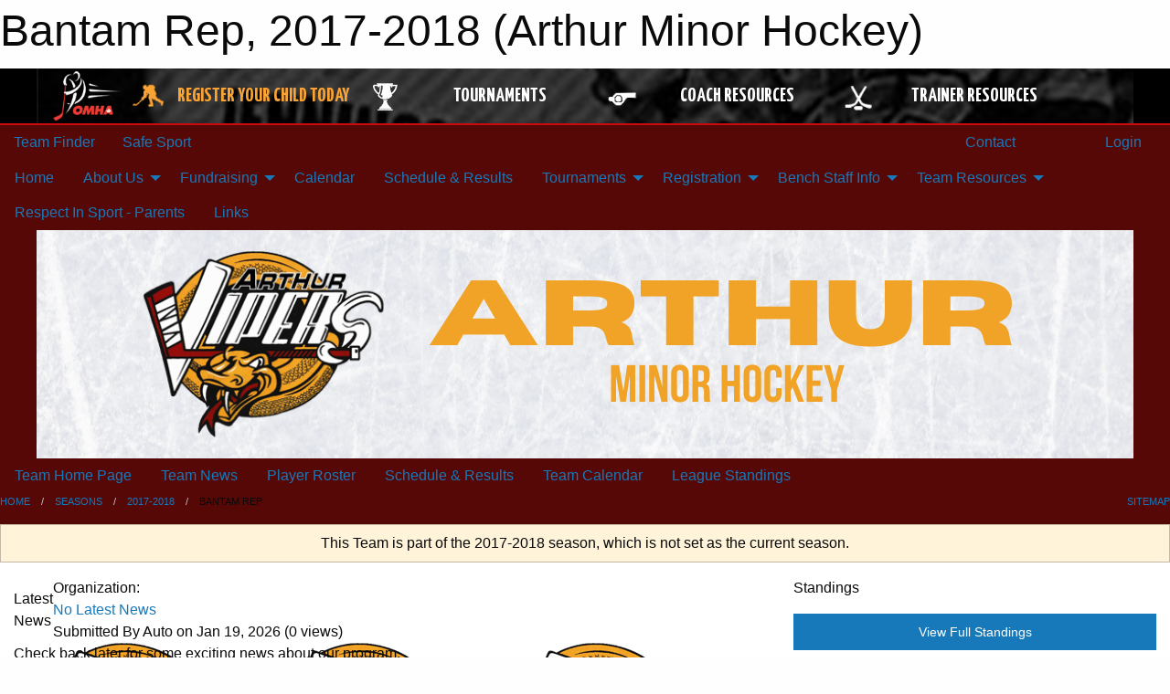

--- FILE ---
content_type: text/html; charset=utf-8
request_url: https://arthurminorhockey.com/Teams/1115/
body_size: 9633
content:


<!DOCTYPE html>

<html class="no-js" lang="en">
<head><meta charset="utf-8" /><meta http-equiv="x-ua-compatible" content="ie=edge" /><meta name="viewport" content="width=device-width, initial-scale=1.0" /><link rel="preconnect" href="https://cdnjs.cloudflare.com" /><link rel="dns-prefetch" href="https://cdnjs.cloudflare.com" /><link rel="preconnect" href="https://fonts.gstatic.com" /><link rel="dns-prefetch" href="https://fonts.gstatic.com" /><title>
	2017-2018 > Bantam Rep (Arthur Minor Hockey)
</title><link rel="stylesheet" href="https://fonts.googleapis.com/css2?family=Oswald&amp;family=Roboto&amp;family=Passion+One:wght@700&amp;display=swap" />

    <!-- Compressed CSS -->
    <link rel="stylesheet" href="https://cdnjs.cloudflare.com/ajax/libs/foundation/6.7.5/css/foundation.min.css" /><link rel="stylesheet" href="https://cdnjs.cloudflare.com/ajax/libs/motion-ui/2.0.3/motion-ui.css" />

    <!--load all styles -->
    
  <meta name="keywords" content="Sportsheadz,Sports,Website,Minor,Premium,Scheduling" /><meta name="description" content="arthurminorhockey.com powered by MBSportsWeb" />


<link rel="stylesheet" href="/assets/responsive/css/networks/omha.min.css">
<link href='//fonts.googleapis.com/css?family=Yanone+Kaffeesatz:700|Open+Sans:800italic' rel='stylesheet' type='text/css'>

<style type="text/css" media="print">
    #omha_banner {
        display: none;
    }
</style>

<style type="text/css">
 body { --D-color-rgb-primary: 0,0,0; --D-color-rgb-secondary: 240,163,38; --D-color-rgb-link: 0,0,0; --D-color-rgb-link-hover: 240,163,38; --D-color-rgb-content-link: 0,0,0; --D-color-rgb-content-link-hover: 240,163,38 }  body { --D-fonts-main: 'Roboto', sans-serif }  body { --D-fonts-headings: 'Oswald', sans-serif }  body { --D-fonts-bold: 'Passion One', cursive }  body { --D-wrapper-max-width: 1200px }  .sitecontainer { background-color: rgba(86,8,6,1.0); }  .sitecontainer main .wrapper { background-color: rgba(255,255,255,1); }  .bottom-drawer .content { background-color: rgba(255,255,255,1); } #wid35 .contained-image { max-width: 100%; max-height: initial; margin: .001em 0 }
</style>
<link href="/Domains/arthurminorhockey.com/favicon.ico" rel="shortcut icon" /><link href="/assets/responsive/css/public.min.css?v=2025.07.27" type="text/css" rel="stylesheet" media="screen" /><link href="/Utils/Styles.aspx?ParentType=Team&amp;ParentID=1115&amp;Mode=Responsive&amp;Version=2024.04.15.20.00.00" type="text/css" rel="stylesheet" media="screen" /><script>var clicky_site_ids = clicky_site_ids || []; clicky_site_ids.push(100689698); var clicky_custom = {};</script>
<script async src="//static.getclicky.com/js"></script>
<script async src="//static.getclicky.com/inc/javascript/video/youtube.js"></script>

<script type='text/javascript'>
  var googletag = googletag || {};
  googletag.cmd = googletag.cmd || [];
  (function() {
    var gads = document.createElement('script'); gads.async = true; gads.type = 'text/javascript'; gads.src = 'https://www.googletagservices.com/tag/js/gpt.js';
    var node = document.getElementsByTagName('script')[0];
    node.parentNode.insertBefore(gads, node);
   })();
</script>


<script type='text/javascript'>
googletag.cmd.push(function() {
var mapping = googletag.sizeMapping()
.addSize([1050,200], [970,90])
.addSize([800,200], [728,90])
.addSize([300,200], [320,50])
.build();
googletag.defineSlot('/173749664/Associaiton_Top_Leaderboard', [[320, 50], [970, 90], [728, 90]], 'div-gpt-ad-1438177044647-0').addService(googletag.pubads()).defineSizeMapping(mapping);
googletag.defineSlot('/173749664/Association_Bottom_Leaderboard', [[320, 50], [970, 90], [728, 90]], 'div-gpt-ad-1432842384957-0').addService(googletag.pubads()).defineSizeMapping(mapping);
googletag.pubads().enableSingleRequest();
googletag.pubads().collapseEmptyDivs();
googletag.enableServices();
});
</script>

</head>
<body>
    
    
  <h1 class="hidden">Bantam Rep, 2017-2018 (Arthur Minor Hockey)</h1>

    <form method="post" action="/Teams/1115/" id="frmMain">
<div class="aspNetHidden">
<input type="hidden" name="tlrk_ssm_TSSM" id="tlrk_ssm_TSSM" value="" />
<input type="hidden" name="tlrk_sm_TSM" id="tlrk_sm_TSM" value="" />
<input type="hidden" name="__EVENTTARGET" id="__EVENTTARGET" value="" />
<input type="hidden" name="__EVENTARGUMENT" id="__EVENTARGUMENT" value="" />
<input type="hidden" name="__VIEWSTATE" id="__VIEWSTATE" value="GF0FVwI0Z/tdKu2tmAlPYrtAcvFpAOUcZPQ36rW5ap/11cCPh7ai6icQRS73I0kTI2T3zuwD5sri8EKOVEL70FRbMKIiKbie6Twk300H6ypR4GkF2/O59EG8oq7cpV7EaLETgNxfQKHjxus0DcIUjCKy/jOR4yaNedwcSVCmepEQiiAM+nf7dnvHTSvkfsXe6imtMoNLqY417TtgdUHXQipEik58B4s7qupYmilL8XhT0A0He9pAWYTcmqkg7O4756/UPjbe8SJwoKiIzfDFGVnrawHRUJ6zGBmckPGNnq2TM0LcohBZrABrrOtjeZ5hiRADbg0zCiHpZihxEyCOf2AytmL5ZgAP+YhZVCXpVyKGzr6DHDeGvR1vKdAJ8tBcbIVC6q6wambOMB3JlnKxc8fo164laHebu6SuBVdTktGZbnZ2Pq/qtFDVRD7rP4VNH2NmI2CiRLDNqvettZT9Fq0PctKe3tT0ZC8S1/cI8/3qNb9iOrxZRVaXmEa8hMmVzhz8ZN5Vyi5a2iYY13td/w==" />
</div>

<script type="text/javascript">
//<![CDATA[
var theForm = document.forms['frmMain'];
if (!theForm) {
    theForm = document.frmMain;
}
function __doPostBack(eventTarget, eventArgument) {
    if (!theForm.onsubmit || (theForm.onsubmit() != false)) {
        theForm.__EVENTTARGET.value = eventTarget;
        theForm.__EVENTARGUMENT.value = eventArgument;
        theForm.submit();
    }
}
//]]>
</script>


<script src="/WebResource.axd?d=pynGkmcFUV13He1Qd6_TZCGVcrQq0R7QNd6dLUQ-djya8gIqG6T572-Cd6yLTozSkUJGN-qYlWIQKVYsB3D91Q2&amp;t=638901397900000000" type="text/javascript"></script>


<script src="https://ajax.aspnetcdn.com/ajax/4.5.2/1/MicrosoftAjax.js" type="text/javascript"></script>
<script src="https://ajax.aspnetcdn.com/ajax/4.5.2/1/MicrosoftAjaxWebForms.js" type="text/javascript"></script>
<script src="/assets/core/js/web/web.min.js?v=2025.07.27" type="text/javascript"></script>
<script src="https://d2i2wahzwrm1n5.cloudfront.net/ajaxz/2025.2.609/Common/Core.js" type="text/javascript"></script>
<script src="https://d2i2wahzwrm1n5.cloudfront.net/ajaxz/2025.2.609/Ajax/Ajax.js" type="text/javascript"></script>
<div class="aspNetHidden">

	<input type="hidden" name="__VIEWSTATEGENERATOR" id="__VIEWSTATEGENERATOR" value="CA0B0334" />
	<input type="hidden" name="__EVENTVALIDATION" id="__EVENTVALIDATION" value="p4OA2SUaiRH6fWH0D5ic0P7RXgOMEohaz/SnJpbopEc9jnbTnbq+LVNwd4jPJ5T5A53PuazP2JtlF5kLx+BE+0tYSXQgGfw0NhL9FXE5MxgEwdO/fqR3Cg0jq8w0GlTW" />
</div>
        <script type="text/javascript">
//<![CDATA[
Sys.WebForms.PageRequestManager._initialize('ctl00$tlrk_sm', 'frmMain', ['tctl00$tlrk_ramSU','tlrk_ramSU'], [], [], 90, 'ctl00');
//]]>
</script>

        <!-- 2025.2.609.462 --><div id="tlrk_ramSU">
	<span id="tlrk_ram" style="display:none;"></span>
</div>
        




<div id="omha_banner" style="position:relative; z-index: 1000;">
    <div class="grid-container">
        <div class="grid-x align-middle">
            <div class="cell shrink">
                <a href="http://www.omha.net/" target="_blank" title="Link to OMHA Website" rel="noopener">
                    <img src="//mbswcdn.com/img/omha/network_omha_logo.png" class="omha-logo" alt="OMHA Logo" />
                </a>
            </div>
            <div class="cell auto text-center hide-for-large">
                <button class="dropdown button hollow secondary" style="margin: 0;" type="button" data-open="omha_network_modal">OMHA Digital Network</button>
            </div>
            <div class="cell auto show-for-large">
                <div class="grid-x align-middle align-justify omha-links">
                    <div class="cell auto omha-hover omha-link text-center"><a class="" href="/Register/" target="" rel="noopener" title="Register Your Child Today"><div class="grid-x align-middle"><div class="cell shrink icon"><img src="https://omhaoffice.com/public/images/common/pages/NetworkBanner/hockey_player_yellow.png" alt="Icon for Register Your Child Today" /></div><div class="cell auto text-center"><span style="color: #F9A435;">Register Your Child Today</span></div></div></a></div><div class="cell auto omha-hover omha-link text-center"><a class="" href="https://www.omha.net/findatournament?utm_source=OMHA_Network&utm_medium=rss&utm_campaign=Tournaments" target="_blank" rel="noopener" title="Tournaments"><div class="grid-x align-middle"><div class="cell shrink icon"><img src="https://omhaoffice.com/public/images/common/pages/NetworkBanner/network_tournaments.png" alt="Icon for Tournaments" /></div><div class="cell auto text-center">Tournaments</div></div></a></div><div class="cell auto omha-hover omha-link text-center"><a class="" href="https://www.omha.net/coach?utm_source=OMHA_Network&utm_medium=rss&utm_campaign=Coaches" target="_blank" rel="noopener" title="Coach Resources"><div class="grid-x align-middle"><div class="cell shrink icon"><img src="https://omhaoffice.com/public/images/common/pages/NetworkBanner/network_coach_resources.png" alt="Icon for Coach Resources" /></div><div class="cell auto text-center">Coach Resources</div></div></a></div><div class="cell auto omha-hover omha-link text-center"><a class="" href="https://www.omha.net/trainer?utm_source=OMHA_Network&utm_medium=rss&utm_campaign=Trainers" target="_blank" rel="noopener" title="Trainer Resources"><div class="grid-x align-middle"><div class="cell shrink icon"><img src="https://omhaoffice.com/public/images/common/pages/NetworkBanner/network_clinics.png" alt="Icon for Trainer Resources" /></div><div class="cell auto text-center">Trainer Resources</div></div></a></div>
                </div>
            </div>
            <div class="cell shrink">
                <div class="grid-x small-up-4 large-up-2 text-center social-icons">
                    <div class="cell shrink"><a href="https://www.facebook.com/OntarioMinorHockey" target="_blank" rel="noopener"><i class="fab fa-facebook-square" title="OMHA Facebook Page"></i></a></div>
                    <div class="cell shrink"><a href="https://x.com/HometownHockey" target="_blank" rel="noopener"><i class="fab fa-square-x-twitter" title="OMHA X Account"></i></a></div>
                    <div class="cell shrink"><a href="https://www.youtube.com/user/OntarioMinorHockey" target="_blank" rel="noopener"><i class="fab fa-youtube-square" title="OMHA YouTube Channel"></i></a></div>
                    <div class="cell shrink"><a href="https://instagram.com/ontariominorhockey" target="_blank" rel="noopener"><i class="fab fa-instagram-square" title="OMHA Instagram Page"></i></a></div>
                </div>
            </div>
        </div>
    </div>
    <div class="large reveal" id="omha_network_modal" data-reveal data-v-offset="0">
        <h3 class="h3">
            <img src="//mbswcdn.com/img/omha/network_omha_logo.png" class="omha-logo" alt="OMHA Logo" />
            OMHA Digital Network
        </h3>
        <div class="stacked-for-small button-group hollow secondary expanded"><a class=" button modal-link" href="/Register/" target="" rel="noopener" title="Register Your Child Today"><img src="https://omhaoffice.com/public/images/common/pages/NetworkBanner/hockey_player_yellow.png" alt="Icon for Register Your Child Today" /><span style="color: #F9A435;">Register Your Child Today</span></a><a class=" button modal-link" href="https://www.omha.net/findatournament?utm_source=OMHA_Network&utm_medium=rss&utm_campaign=Tournaments" target="_blank" rel="noopener" title="Tournaments"><img src="https://omhaoffice.com/public/images/common/pages/NetworkBanner/network_tournaments.png" alt="Icon for Tournaments" />Tournaments</a><a class=" button modal-link" href="https://www.omha.net/coach?utm_source=OMHA_Network&utm_medium=rss&utm_campaign=Coaches" target="_blank" rel="noopener" title="Coach Resources"><img src="https://omhaoffice.com/public/images/common/pages/NetworkBanner/network_coach_resources.png" alt="Icon for Coach Resources" />Coach Resources</a><a class=" button modal-link" href="https://www.omha.net/trainer?utm_source=OMHA_Network&utm_medium=rss&utm_campaign=Trainers" target="_blank" rel="noopener" title="Trainer Resources"><img src="https://omhaoffice.com/public/images/common/pages/NetworkBanner/network_clinics.png" alt="Icon for Trainer Resources" />Trainer Resources</a></div>
        <button class="close-button" data-close aria-label="Close modal" type="button">
            <span aria-hidden="true">&times;</span>
        </button>
    </div>
</div>





        
  <div class="sitecontainer"><div id="row32" class="row-outer  not-editable"><div class="row-inner"><div id="wid33"><div class="outer-top-bar"><div class="wrapper row-top-bar"><div class="grid-x grid-padding-x align-middle"><div class="cell shrink show-for-small-only"><div class="cell small-6" data-responsive-toggle="top_bar_links" data-hide-for="medium"><button title="Toggle Top Bar Links" class="menu-icon" type="button" data-toggle></button></div></div><div class="cell shrink"><a href="/Seasons/Current/">Team Finder</a></div><div class="cell shrink"><a href="/SafeSport/">Safe Sport</a></div><div class="cell shrink"><div class="grid-x grid-margin-x"><div class="cell auto"><a href="https://www.facebook.com/Arthur-Minor-Hockey-Association-2148349362043801/" target="_blank" rel="noopener"><i class="fab fa-facebook" title="Facebook"></i></a></div></div></div><div class="cell auto show-for-medium"><ul class="menu align-right"><li><a href="/Contact/"><i class="fas fa-address-book" title="Contacts"></i>&nbsp;Contact</a></li><li><a href="/Search/"><i class="fas fa-search" title="Search"></i><span class="hide-for-medium">&nbsp;Search</span></a></li></ul></div><div class="cell auto medium-shrink text-right"><ul class="dropdown menu align-right" data-dropdown-menu><li><a href="/Account/Login/?ReturnUrl=%2fTeams%2f1115%2f" rel="nofollow"><i class="fas fa-sign-in-alt"></i>&nbsp;Login</a></li></ul></div></div><div id="top_bar_links" class="hide-for-medium" style="display:none;"><ul class="vertical menu"><li><a href="/Contact/"><i class="fas fa-address-book" title="Contacts"></i>&nbsp;Contact</a></li><li><a href="/Search/"><i class="fas fa-search" title="Search"></i><span class="hide-for-medium">&nbsp;Search</span></a></li></ul></div></div></div>
</div></div></div><header id="header" class="hide-for-print"><div id="row38" class="row-outer  not-editable"><div class="row-inner wrapper"><div id="wid39">
</div></div></div><div id="row1" class="row-outer"><div class="row-inner wrapper"><div id="wid2"></div></div></div><div id="row34" class="row-outer  not-editable"><div class="row-inner wrapper"><div id="wid36">
        <div class="cMain_ctl19-row-menu row-menu org-menu">
            
            <div class="grid-x align-middle">
                
                <nav class="cell auto">
                    <div class="title-bar" data-responsive-toggle="cMain_ctl19_menu" data-hide-for="large">
                        <div class="title-bar-left">
                            
                            <ul class="horizontal menu">
                                
                                <li><a href="/">Home</a></li>
                                
                                <li><a href="/Seasons/Current/">Team Finder</a></li>
                                
                            </ul>
                            
                        </div>
                        <div class="title-bar-right">
                            <div class="title-bar-title" data-toggle="cMain_ctl19_menu">Organization Menu&nbsp;<i class="fas fa-bars"></i></div>
                        </div>
                    </div>
                    <ul id="cMain_ctl19_menu" style="display: none;" class="vertical large-horizontal menu " data-responsive-menu="drilldown large-dropdown" data-back-button='<li class="js-drilldown-back"><a class="sh-menu-back"></a></li>'>
                        <li class="hover-nonfunction"><a href="/">Home</a></li><li class="hover-nonfunction"><a>About Us</a><ul class="menu vertical nested"><li class="hover-nonfunction"><a href="/Pages/1003/Who_We_Are/">Who We Are</a></li><li class="hover-nonfunction"><a href="/Staff/1004/">Executive &amp; Staff</a></li><li class="hover-nonfunction"><a href="/Coaches/1005/">Current Coaches</a></li><li class="hover-nonfunction"><a href="/Pages/2085/AMHA_Meeting_Minutes/">AMHA Meeting Minutes</a></li><li class="hover-nonfunction"><a href="/Contact/1006/">Contact Us</a></li></ul></li><li class="hover-nonfunction"><a>Fundraising</a><ul class="menu vertical nested"><li class="hover-nonfunction"><a href="/Pages/2956/Fundraising/">Fundraising</a></li><li class="hover-nonfunction"><a href="/Forms/1243/Team_Fundraising/"><i class="fab fa-wpforms"></i>Fundraising Form</a></li></ul></li><li class="hover-nonfunction"><a href="/Calendar/">Calendar</a></li><li class="hover-nonfunction"><a href="/Schedule/">Schedule &amp; Results</a></li><li class="hover-nonfunction"><a>Tournaments</a><ul class="menu vertical nested"><li class="hover-nonfunction"><a href="/Pages/1102/Tournaments/">Tournaments</a></li><li class="hover-nonfunction"><a href="/Pages/1104/Tournament_Rules/">Tournament Rules</a></li><li class="hover-nonfunction"><a href="/Pages/2765/Jamboree_Rules/">Jamboree Rules</a></li><li class="hover-nonfunction"><a href="/Forms/1008/2025_2026_Tournament_Registration_Form/"><i class="fab fa-wpforms"></i>Registration Form</a></li></ul></li><li class="hover-nonfunction"><a>Registration</a><ul class="menu vertical nested"><li class="hover-nonfunction"><a href="/Pages/1010/Registration/">Registration</a></li><li class="hover-nonfunction"><a href="/Forms/1224/Refund_Request_-_2025_2026_Season/"><i class="fab fa-wpforms"></i>AMHA Refund Request</a></li></ul></li><li class="hover-nonfunction"><a>Bench Staff Info</a><ul class="menu vertical nested"><li class="hover-nonfunction"><a href="/Pages/2414/Bench_Staff_Info/">Bench Staff Info</a></li><li class="hover-nonfunction"><a href="/Forms/1079/Coaching_Application/"><i class="fab fa-wpforms"></i>Coaching Application</a></li><li class="hover-nonfunction"><a href="/Pages/2413/Coaches_Clinics_and_Required_Courses/">Coaches Clinics &amp; Required Courses</a></li><li class="hover-nonfunction"><a href="/Pages/2415/Trainers_Courses_and_Requirement/">Trainers Courses &amp; Requirement</a></li><li class="hover-nonfunction"><a href="/Pages/2416/Team_Managers_Education/">Team Managers Education</a></li></ul></li><li class="hover-nonfunction"><a>Team Resources</a><ul class="menu vertical nested"><li class="hover-nonfunction"><a href="/Pages/3021/AMHA_By-Laws/">AMHA By-Laws</a></li><li class="hover-nonfunction"><a href="/Pages/3020/Rules_of_Operation/">Rules of Operation</a></li><li class="hover-nonfunction"><a href="/Pages/3019/Team_Binders/">Team Binders</a></li></ul></li><li class="hover-nonfunction"><a href="/Pages/1531/Respect_In_Sport_-_Parents/">Respect In Sport - Parents</a></li><li class="hover-nonfunction"><a href="/Links/">Links</a></li>
                    </ul>
                </nav>
            </div>
            
        </div>
        </div><div id="wid35"><div class="cMain_ctl22-row-masthead row-masthead"><div class="grid-x align-middle text-center"><div class="cell small-12"><img class="contained-image" src="/domains/arthurminorhockey.com/ARTHUR_MINOR_HOCKEY.png" alt="Banner Image" /></div></div></div>
</div><div id="wid37">
<div class="cMain_ctl25-row-menu row-menu">
    <div class="grid-x align-middle">
        
        <nav class="cell auto">
            <div class="title-bar" data-responsive-toggle="cMain_ctl25_menu" data-hide-for="large">
                <div class="title-bar-left flex-child-shrink">
                    <div class="grid-x align-middle">
                        
                    </div>
                </div>
                <div class="title-bar-right flex-child-grow">
                    <div class="grid-x align-middle">
                        <div class="cell auto"></div>
                        
                        <div class="cell shrink">
                            <div class="title-bar-title" data-toggle="cMain_ctl25_menu">Bantam Rep Menu&nbsp;<i class="fas fa-bars"></i></div>
                        </div>
                    </div>
                </div>
            </div>
            <ul id="cMain_ctl25_menu" style="display: none;" class="vertical large-horizontal menu " data-responsive-menu="drilldown large-dropdown" data-back-button='<li class="js-drilldown-back"><a class="sh-menu-back"></a></li>'>
                <li><a href="/Teams/1115/">Team Home Page</a></li><li><a href="/Teams/1115/Articles/">Team News</a></li><li><a href="/Teams/1115/Players/">Player Roster</a></li><li><a href="/Teams/1115/Schedule/">Schedule & Results</a></li><li><a href="/Teams/1115/Calendar/">Team Calendar</a></li><li><a href="http://www.theonedb.com/Teams/37596?src=mbsw" target="blank"><i class="fa fa-external-link-alt"></i>League Standings</a></li>
            </ul>
        </nav>
        
    </div>
    
</div>
</div></div></div><div id="row40" class="row-outer  not-editable"><div class="row-inner wrapper"><div id="wid41">
<div class="cMain_ctl30-row-breadcrumb row-breadcrumb">
    <div class="grid-x"><div class="cell auto"><nav aria-label="You are here:" role="navigation"><ul class="breadcrumbs"><li><a href="/" title="Main Home Page">Home</a></li><li><a href="/Seasons/" title="List of seasons">Seasons</a></li><li><a href="/Seasons/1063/" title="Season details for 2017-2018">2017-2018</a></li><li>Bantam Rep</li></ul></nav></div><div class="cell shrink"><ul class="breadcrumbs"><li><a href="/Sitemap/" title="Go to the sitemap page for this website"><i class="fas fa-sitemap"></i><span class="show-for-large">&nbsp;Sitemap</span></a></li></ul></div></div>
</div>
</div></div></div></header><main id="main"><div class="wrapper"><div id="row47" class="row-outer"><div class="row-inner"><div id="wid48">
<div class="cMain_ctl37-outer">
    
<!-- Associaiton_Top_Leaderboard -->
<div class="noPrint"><div id='div-gpt-ad-1438177044647-0' class='adunit'>
<script type='text/javascript'>
googletag.cmd.push(function() { googletag.display('div-gpt-ad-1438177044647-0'); });
</script>
</div></div>


</div>
</div></div></div><div id="row42" class="row-outer  not-editable"><div class="row-inner"><div id="wid43">
<div class="cMain_ctl42-outer widget">
    <div class="callout small warning text-center">This Team is part of the 2017-2018 season, which is not set as the current season.</div>
</div>
</div></div></div><div id="row51" class="row-outer"><div class="row-inner"><div id="wid52"></div></div></div><div id="row3" class="row-outer"><div class="row-inner"><div class="grid-x grid-padding-x"><div id="row3col4" class="cell small-12 medium-7 large-8 "><div id="wid6"></div><div id="wid7"></div><div id="wid8"></div><div id="wid9">
<div class="cMain_ctl63-outer widget">
    <div class="carousel-row-wrapper"><div class="cMain_ctl63-carousel-row carousel-row news latest"><div class="carousel-item"><div class="grid-x align-middle header"><div class="cell shrink hide-for-small-only slantedtitle"><span>Latest<br />News</span></div><div class="cell auto"><div class="context show-for-medium">Organization:   </div><div class="title font-heading"><a href="/Teams/1115/Articles/0/No_Latest_News/" title="read more of this item" rel="nofollow">No Latest News</a></div><div class="author"><div> <span class="show-for-medium">Submitted</span> By Auto on Jan 19, 2026 (0 views)</div></div></div></div><div class="content" style="background-image: url('/public/images/common/logo.png');"><div class="outer"><div class="inner grid-y"><div class="cell auto"></div><div class="cell shrink overlay"><div class="synopsis">Check back later for some exciting news about our program.
</div></div></div></div></div></div></div></div>
</div>
</div><div id="wid10"></div><div id="wid11"></div><div id="wid12"></div></div><div id="row3col5" class="cell small-12 medium-5 large-4 "><div id="wid13"></div><div id="wid14">
<div class="cMain_ctl80-outer widget">
<div class="heading-4-wrapper"><div class="heading-4"><span class="pre"></span><span class="text">Standings</span><span class="suf"></span></div></div><a style="margin: 1rem 0 2rem 0;" class="button expanded themed standings" href="http://www.theonedb.com/Teams/37596?src=mbsw" target="_blank">View Full Standings</a>
</div>


<script type="text/javascript">
    function show_mini_standings(ID,name) {
        var appStandingsWrappers = document.getElementsByClassName(".app-standings");
        for (var i = 0; i < appStandingsWrappers.length; i++) { appStandingsWrappers[i].style.display = "none";  }
        document.getElementById("app-standings-" + ID).style.display = "block";
        document.getElementById("app-standings-chooser-button").textContent = name;
    }
</script></div><div id="wid15">
<div class="cMain_ctl83-outer widget">
<div class="heading-4-wrapper"><div class="heading-4"><span class="pre"></span><span class="text">Team Record</span><span class="suf"></span></div></div><div class="record-container content-block text-center"><div class="record" data-sh-created="12:33 PM"><a href="/Teams/1115/RecordDetails/" title="View Record Details">10 - 17 - 0</a></div><div class="season">2017-2018</div></div>
</div>
</div><div id="wid16"></div><div id="wid17">
<div class="cMain_ctl89-outer widget">
    <div class="callout large text-center">No upcoming games scheduled.</div>
</div>
</div><div id="wid18"></div></div></div></div></div><div id="row19" class="row-outer"><div class="row-inner"><div id="wid20"></div><div id="wid21"></div></div></div><div id="row22" class="row-outer"><div class="row-inner"></div></div><div id="row23" class="row-outer"><div class="row-inner"><div class="grid-x grid-padding-x"><div id="row23col24" class="cell small-12 medium-7 large-8 "><div id="wid26">
<div class="cMain_ctl111-outer widget">
    <div class="heading-1-wrapper"><div class="heading-1"><div class="grid-x align-middle"><div class="cell auto"><span class="pre"></span><span class="text">Up Next</span><span class="suf"></span></div><div class="cell shrink"><a href="/Teams/1115/Calendar/">Full Calendar</a></div></div></div></div><div class="month home" data-sh-created="12:33 PM"><div class="week"><a id="Jan-19-2026" onclick="show_day_cMain_ctl111('Jan-19-2026')" class="day today">Today<div class="caldots"><div class="caldot">0 events</div></div></a><a id="Jan-20-2026" onclick="show_day_cMain_ctl111('Jan-20-2026')" class="day">Tue<div class="caldots"><div class="caldot">0 events</div></div></a><a id="Jan-21-2026" onclick="show_day_cMain_ctl111('Jan-21-2026')" class="day">Wed<div class="caldots"><div class="caldot">0 events</div></div></a><a id="Jan-22-2026" onclick="show_day_cMain_ctl111('Jan-22-2026')" class="day show-for-large">Thu<div class="caldots"><div class="caldot">0 events</div></div></a><a id="Jan-23-2026" onclick="show_day_cMain_ctl111('Jan-23-2026')" class="day show-for-large">Fri<div class="caldots"><div class="caldot">0 events</div></div></a></div></div><div class="cal-items home"><div class="day-details today" id="day-Jan-19-2026"><div class="empty">No events for Mon, Jan 19, 2026</div></div><div class="day-details " id="day-Jan-20-2026"><div class="empty">No events for Tue, Jan 20, 2026</div></div><div class="day-details " id="day-Jan-21-2026"><div class="empty">No events for Wed, Jan 21, 2026</div></div><div class="day-details " id="day-Jan-22-2026"><div class="empty">No events for Thu, Jan 22, 2026</div></div><div class="day-details " id="day-Jan-23-2026"><div class="empty">No events for Fri, Jan 23, 2026</div></div></div>
</div>

<script type="text/javascript">

    function show_day_cMain_ctl111(date) { var cell = $(".cMain_ctl111-outer #" + date); if (cell.length) { $(".cMain_ctl111-outer .day").removeClass("selected"); $(".cMain_ctl111-outer .day-details").removeClass("selected"); cell.addClass("selected"); $(".cMain_ctl111-outer .day-details").hide(); $(".cMain_ctl111-outer #day-" + date).addClass("selected").show(); } }

</script>


</div></div><div id="row23col25" class="cell small-12 medium-5 large-4 "><div id="wid27">
<div class="cMain_ctl116-outer widget">
<div class="heading-5-wrapper"><div class="heading-5"><span class="pre"></span><span class="text">Follow Us:</span><span class="suf"></span></div></div><div class="social-links"><ul class="tabs" data-tabs id="social-tabs"><li class="tabs-title is-active"><a href="#cMain_ctl116pnl_facebook" aria-selected="true"><i class="fab fa-4x fa-facebook"></i></a></li></ul><div class="tabs-content" data-tabs-content="social-tabs"><div class="tabs-panel is-active" id="cMain_ctl116pnl_facebook"><div style="height: 500px;"><div id="fb-root"></div><script async defer crossorigin="anonymous" src="https://connect.facebook.net/en_US/sdk.js#xfbml=1&version=v10.0" nonce="kaEulp51"></script><div class="fb-page" data-href="https://www.facebook.com/Arthur-Minor-Hockey-Association-2148349362043801/" data-tabs="timeline" data-width="500" data-height="500" data-small-header="true" data-adapt-container-width="true" data-hide-cover="false" data-show-facepile="false"><blockquote cite="https://www.facebook.com/Arthur-Minor-Hockey-Association-2148349362043801/" class="fb-xfbml-parse-ignore"><a href="https://www.facebook.com/Arthur-Minor-Hockey-Association-2148349362043801/">Arthur Minor Hockey</a></blockquote></div></div></div></div></div>
</div>
</div><div id="wid28"></div></div></div></div></div><div id="row29" class="row-outer"><div class="row-inner"><div id="wid30"></div><div id="wid31"></div></div></div><div id="row49" class="row-outer"><div class="row-inner"><div id="wid50">
<div class="cMain_ctl134-outer">
    
<!-- Association_Bottom_Leaderboard -->
<div class="noPrint"><div id='div-gpt-ad-1432842384957-0' class='adunit'>
<script type='text/javascript'>
googletag.cmd.push(function() { googletag.display('div-gpt-ad-1432842384957-0'); });
</script>
</div></div>


</div>
</div></div></div></div></main><footer id="footer" class="hide-for-print"><div id="row44" class="row-outer  not-editable"><div class="row-inner wrapper"><div id="wid45">
    <div class="cMain_ctl141-row-footer row-footer">
        <div class="grid-x"><div class="cell medium-6"><div class="sportsheadz"><div class="grid-x"><div class="cell small-6 text-center sh-logo"><a href="/Teams/1115/App/" rel="noopener" title="More information about the Sportsheadz App"><img src="https://mbswcdn.com/img/sportsheadz/go-mobile.png" alt="Sportsheadz Go Mobile!" /></a></div><div class="cell small-6"><h3>Get Mobile!</h3><p>Download our mobile app to stay up to date on all the latest scores, stats, and schedules</p><div class="app-store-links"><div class="cell"><a href="/Teams/1115/App/" rel="noopener" title="More information about the Sportsheadz App"><img src="https://mbswcdn.com/img/sportsheadz/appstorebadge-300x102.png" alt="Apple App Store" /></a></div><div class="cell"><a href="/Teams/1115/App/" rel="noopener" title="More information about the Sportsheadz App"><img src="https://mbswcdn.com/img/sportsheadz/google-play-badge-1-300x92.png" alt="Google Play Store" /></a></div></div></div></div></div></div><div class="cell medium-6"><div class="contact"><h3>Contact Us</h3>Visit our <a href="/Contact">Contact</a> page for more contact details.</div></div></div><div class="grid-x grid-padding-x grid-padding-y align-middle text-center"><div class="cell small-12"><div class="org"><span></span></div><div class="site"><span>17-18 Bantam Rep</span></div></div></div>
    </div>
</div><div id="wid46">

<div class="cMain_ctl144-outer">
    <div class="row-footer-terms">
        <div class="grid-x grid-padding-x grid-padding-y">
            <div class="cell">
                <ul class="menu align-center">
                    <li><a href="https://mail.mbsportsweb.ca/" rel="nofollow">Webmail</a></li>
                    <li id="cMain_ctl144_li_safesport"><a href="/SafeSport/">Safe Sport</a></li>
                    <li><a href="/Privacy-Policy/">Privacy Policy</a></li>
                    <li><a href="/Terms-Of-Use/">Terms of Use</a></li>
                    <li><a href="/Help/">Website Help</a></li>
                    <li><a href="/Sitemap/">Sitemap</a></li>
                    <li><a href="/Contact/">Contact</a></li>
                    <li><a href="/Subscribe/">Subscribe</a></li>
                </ul>
            </div>
        </div>
    </div>
</div>
</div></div></div></footer></div>
  
  
  

        
        
        <input type="hidden" name="ctl00$hfCmd" id="hfCmd" />
        <script type="text/javascript">
            //<![CDATA[
            function get_HFID() { return "hfCmd"; }
            function toggleBio(eLink, eBio) { if (document.getElementById(eBio).style.display == 'none') { document.getElementById(eLink).innerHTML = 'Hide Bio'; document.getElementById(eBio).style.display = 'block'; } else { document.getElementById(eLink).innerHTML = 'Show Bio'; document.getElementById(eBio).style.display = 'none'; } }
            function get_WinHeight() { var h = (typeof window.innerHeight != 'undefined' ? window.innerHeight : document.body.offsetHeight); return h; }
            function get_WinWidth() { var w = (typeof window.innerWidth != 'undefined' ? window.innerWidth : document.body.offsetWidth); return w; }
            function StopPropagation(e) { e.cancelBubble = true; if (e.stopPropagation) { e.stopPropagation(); } }
            function set_cmd(n) { var t = $get(get_HFID()); t.value = n, __doPostBack(get_HFID(), "") }
            function set_cookie(n, t, i) { var r = new Date; r.setDate(r.getDate() + i), document.cookie = n + "=" + escape(t) + ";expires=" + r.toUTCString() + ";path=/;SameSite=Strict"; }
            function get_cookie(n) { var t, i; if (document.cookie.length > 0) { t = document.cookie.indexOf(n + "="); if (t != -1) return t = t + n.length + 1, i = document.cookie.indexOf(";", t), i == -1 && (i = document.cookie.length), unescape(document.cookie.substring(t, i)) } return "" }
            function Track(goal_name) { if (typeof (clicky) != "undefined") { clicky.goal(goal_name); } }
                //]]>
        </script>
    

<script type="text/javascript">
//<![CDATA[
window.__TsmHiddenField = $get('tlrk_sm_TSM');Sys.Application.add_init(function() {
    $create(Telerik.Web.UI.RadAjaxManager, {"_updatePanels":"","ajaxSettings":[],"clientEvents":{OnRequestStart:"",OnResponseEnd:""},"defaultLoadingPanelID":"","enableAJAX":true,"enableHistory":false,"links":[],"styles":[],"uniqueID":"ctl00$tlrk_ram","updatePanelsRenderMode":0}, null, null, $get("tlrk_ram"));
});
//]]>
</script>
</form>

    <script src="https://cdnjs.cloudflare.com/ajax/libs/jquery/3.6.0/jquery.min.js"></script>
    <script src="https://cdnjs.cloudflare.com/ajax/libs/what-input/5.2.12/what-input.min.js"></script>
    <!-- Compressed JavaScript -->
    <script src="https://cdnjs.cloudflare.com/ajax/libs/foundation/6.7.5/js/foundation.min.js"></script>
    <!-- Slick Carousel Compressed JavaScript -->
    <script src="/assets/responsive/js/slick.min.js?v=2025.07.27"></script>

    <script>
        $(document).foundation();

        $(".sh-menu-back").each(function () {
            var backTxt = $(this).parent().closest(".is-drilldown-submenu-parent").find("> a").text();
            $(this).text(backTxt);
        });

        $(".hover-nonfunction").on("mouseenter", function () { $(this).addClass("hover"); });
        $(".hover-nonfunction").on("mouseleave", function () { $(this).removeClass("hover"); });
        $(".hover-function").on("mouseenter touchstart", function () { $(this).addClass("hover"); setTimeout(function () { $(".hover-function.hover .hover-function-links").css("pointer-events", "auto"); }, 100); });
        $(".hover-function").on("mouseleave touchmove", function () { $(".hover-function.hover .hover-function-links").css("pointer-events", "none"); $(this).removeClass("hover"); });

        function filteritems(containerid, item_css, css_to_show) {
            if (css_to_show == "") {
                $("#" + containerid + " ." + item_css).fadeIn();
            } else {
                $("#" + containerid + " ." + item_css).hide();
                $("#" + containerid + " ." + item_css + "." + css_to_show).fadeIn();
            }
        }

    </script>

    <script> show_day_cMain_ctl111('Jan-19-2026')</script>

    <script type="text/javascript">
 var alt_title = $("h1.hidden").html(); if(alt_title != "") { clicky_custom.title = alt_title; }
</script>


    

<script defer src="https://static.cloudflareinsights.com/beacon.min.js/vcd15cbe7772f49c399c6a5babf22c1241717689176015" integrity="sha512-ZpsOmlRQV6y907TI0dKBHq9Md29nnaEIPlkf84rnaERnq6zvWvPUqr2ft8M1aS28oN72PdrCzSjY4U6VaAw1EQ==" data-cf-beacon='{"version":"2024.11.0","token":"a6f935e162bb4a7080e58bc7ad8e1f7c","r":1,"server_timing":{"name":{"cfCacheStatus":true,"cfEdge":true,"cfExtPri":true,"cfL4":true,"cfOrigin":true,"cfSpeedBrain":true},"location_startswith":null}}' crossorigin="anonymous"></script>
</body>
</html>


--- FILE ---
content_type: text/html; charset=utf-8
request_url: https://www.google.com/recaptcha/api2/aframe
body_size: 266
content:
<!DOCTYPE HTML><html><head><meta http-equiv="content-type" content="text/html; charset=UTF-8"></head><body><script nonce="n42rbp8WZIVsOREn9wmK-w">/** Anti-fraud and anti-abuse applications only. See google.com/recaptcha */ try{var clients={'sodar':'https://pagead2.googlesyndication.com/pagead/sodar?'};window.addEventListener("message",function(a){try{if(a.source===window.parent){var b=JSON.parse(a.data);var c=clients[b['id']];if(c){var d=document.createElement('img');d.src=c+b['params']+'&rc='+(localStorage.getItem("rc::a")?sessionStorage.getItem("rc::b"):"");window.document.body.appendChild(d);sessionStorage.setItem("rc::e",parseInt(sessionStorage.getItem("rc::e")||0)+1);localStorage.setItem("rc::h",'1768844003328');}}}catch(b){}});window.parent.postMessage("_grecaptcha_ready", "*");}catch(b){}</script></body></html>